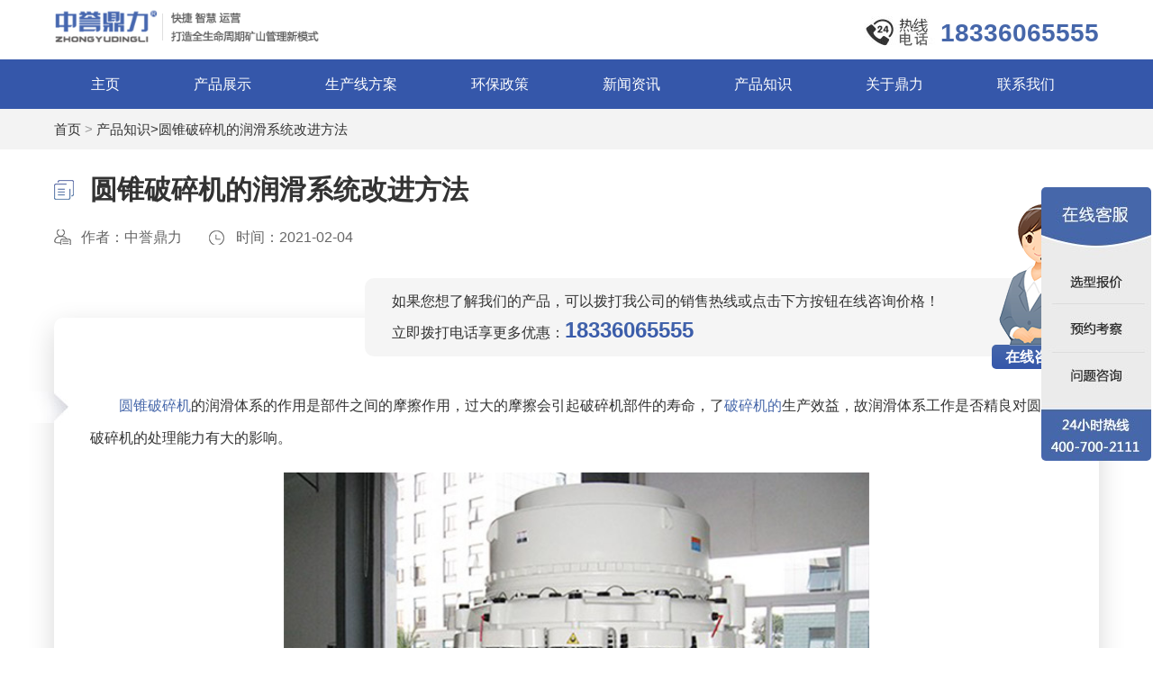

--- FILE ---
content_type: text/html
request_url: http://www.huanbaoscx.com/zhishi/5190.html
body_size: 7634
content:
<!DOCTYPE html>
<html>
<head>
<meta charset="gb2312">
<meta name="viewport" content="width=device-width,initial-scale=1.0,maximum-scale=1.0,minimum-scale=1.0,user-scalable=no" />
<meta http-equiv="X-UA-Compatible" content="IE=edge,chrome=1" />
<title>圆锥破碎机的润滑系统改进方法-中誉鼎力</title>
<meta name="description" content="圆锥破碎机的润滑体系的作用是部件之间的摩擦作用，过大的摩擦会引起破碎机部件的寿命，了破碎机的生产效益，故润滑体系工作是否精良对圆锥破碎机的处理能力有大的影响。圆锥破碎机上的衬套常常发生老" />
<meta name="mobile-agent" content="format=html5; url=http://m.huanbaoscx.com/zhishi/5190.html">
<link rel="alternate" media="only screen and (max-width: 640px)" href="http://m.huanbaoscx.com/zhishi/5190.html" >
<link rel="stylesheet" href="/css/css2.css">
<script type="text/javascript" src="http://lib.sinaapp.com/js/jquery/3.1.0/jquery-3.1.0.min.js"></script>
<script type="text/javascript" src="/js/common.js"></script>
<script type="text/javascript" src="http://pv.sohu.com/cityjson?ie=utf-8"></script>
<script type="text/javascript" src="http://www.zydlks.com/js/v4/guestbook.4.0.0.js"></script>
<script type="text/javascript">uaredirect("http://m.huanbaoscx.com/zhishi/5190.html");</script>
</head>
<body>
<div class="header container">
<a class="logo" href="/"><img src="/images/logo.png" class="pc_logo" alt="环保石料生产线设备厂家"></a>
<p class="photo"><span>18336065555</span></p>
</div>
<div class="nav">
<ul class="clearfix container">
<li class="current_col"><a href="/">主页</a></li>
<li><a href="/products/">产品展示</a></li>
<li><a href="/case/">生产线方案</a></li>
<li><a href="/eco/">环保政策</a></li>
<li><a href="/news/">新闻资讯</a></li>
<li><a href="/zhishi/">产品知识</a></li>
<li><a href="/about/">关于鼎力</a></li>
<li><a href="/contact/">联系我们</a></li>
</ul>
</div>
<div class="BreadcrumbNav"><p class="container"><a href="/">首页</a> > <a href="/zhishi/">产品知识</a><a href="/zhishi/5190.html">>圆锥破碎机的润滑系统改进方法</a></p></div>
<div class="news-page"><div class="w">
<div class="news-title"><h1>圆锥破碎机的润滑系统改进方法</h1>
<p><span class="author">作者：中誉鼎力</span><span class="date">时间：2021-02-04</span></p></div>
<div class="news-cont cp-cont clearfix"><div class="daodu">
<p>如果您想了解我们的产品，可以拨打我公司的销售热线或点击下方按钮在线咨询价格！<br>立即拨打电话享更多优惠：<strong>18336065555</strong></p>
<a id="zaix" onclick="getonline('zaix')" href='javascript:;'>在线咨询</a>
</div>
<div class="fl"><p><a href="/news/823.html">圆锥破碎机</a>的润滑体系的作用是部件之间的摩擦作用，过大的摩擦会引起破碎机部件的寿命，了<a href="/news/1202.html">破碎机的</a>生产效益，故润滑体系工作是否精良对圆锥破碎机的处理能力有大的影响。</p>
<p><img src="http://img.zydlks.com/yuanzhuipo/waixing/71.jpg" /></p>
<p>圆锥破碎机上的衬套常常发生老化事件，使用寿命仅有2~3个月，从而影响生产的正常做出，其原因是：衬套与机体的不变是用浇铸锌来定位的，鉴于该设备作业时的震动较大，铸锌产生了松动，鉴于润滑脂占有须的压力，衬套就产生老化事件，初始的润滑脂分两条路进入机器内，一条由机器底部油孔进入机器，又分为三条支路抵达，空偏心轴内外表观，主轴中间油孔抵达碗形轴承，通过孔道润滑大小齿轮．继而由小伞齿轮底部回油，另一条由驱动轴架上的孔进油润滑驱动轴承，其回油也是通过小圆锥齿轮－Ｆ部的回油孔及转动架上的回油孔回油，回油有单独管路流回的油箱。</p>
<p><img src="http://img.zydlks.com/yuanzhuipo/waixing/35.jpg" /></p>
<h2>改进方法</h2>
<p>1、在空心轴外，按逆旋转趋势，切削两条螺旋油道，宽6~7毫米，深5~6毫米，当空心轴转动时，润滑脂便沿着螺旋油道向上流动，拓宽了顶部润滑脂的供油量，处理了套长空间小，衬套顶部缺油的矛盾。</p>
<p>2、因衬套上移，润滑脂回路被堵而受到的阻力，在衬套上端切出4~6个12x12毫米的缺口，是回油流畅无阻，通过以上两项改进后，可防止衬套高温老化事件，一是减轻了维修时间，增加选矿处理量；二是可节省维修资金。</p>
</div>
<div class="prev">
<p>上一篇:<a href="/zhishi/5192.html">破碎机的工作原理你了解多少</a></p>
<p>下一篇:<a href="/zhishi/5189.html">如何改进圆锥破碎机的润滑系统？</a></p>
</div>
</div>
<div class="container">
<div id="botsms" class="botsms">
    <div class="tit"><i id="botsmstit">为我选型并报价</i></div>
    <div class="leftform">
        <p id="botsmstip">已有632人成功参与</p>
        <form action="http://mes.zydlks.com/api/Post.ashx" enctype="multipart/form-data" method="post" name="Find_Manager" id="Find_Manager" onsubmit="return checkMobile();">
        <input type="hidden" name="action" value="post"/>
        <input type="hidden" name="diyid" value="2"/>
        <input type="hidden" name="do" value="2"/>
            <ul>
                <li><span>物料：</span><select name="material" id="material" class="select" >
                    <option value="请选择您用于生产的物料">请选择您用于生产的物料</option>
                    <option value="石灰石">石灰石</option>
                    <option value="河卵石">河卵石</option>
                    <option value="花岗岩">花岗岩</option>
                    <option value="玄武岩">玄武岩</option>
                    <option value="其它石头">其它石头</option>
                    </select>
                </li>
                <li><span>产量：</span><select name="output" id="output" class="select" >
                    <option value="请选择您预期的时产量">请选择您预期的时产量</option>
                    <option value="100吨以下/小时">100吨以下/小时</option>
                    <option value="100-500吨/小时">100-500吨/小时</option>
                    <option value="500-1000吨/小时">500-1000吨/小时</option>
                    <option value="1000-1500吨/小时">1000-1500吨/小时</option>
                    <option value="1500吨以上/小时">1500吨以上/小时</option>
                    </select>
                </li>
                <li><span>称呼：</span><input name="uname" id="uname" type="text" value="" class="textbox" placeholder="怎么称呼您" /></li>
                <li><span>电话：</span><input name="utel" id="utel" type="text" value="" class="textbox" placeholder="您的联系电话" /></li>
                <li><input id="sendbtn" type="submit" class="bssubmit" value="立即为我设计"></li>
            </ul>
        <input name="time" id="time" type="hidden" value="">
        <input name="ipaddress" id="ipaddress" type="hidden" value="">
        <input name="pageurl" id="pageurl" type="hidden" value="">
        <script type="text/javascript">GetUserInfo();</script>
        <input type="hidden" name="dede_fields" value="uname,text;utel,text;province,text;city,text;category,text;model,text;email,text;msg,multitext;time,text;ipaddress,text;pageurl,text;material,text;output,text">
        <input type="hidden" name="dede_fieldshash" value="09f719a8731300d791aa4705332d67d2">
        </form>
        <p class="tips">细节问题可微信交流：18336065555</p>
    </div>
    <div class="smscontact">
    <dl>
        <dt>联系我们</dt>
        <dd>产品咨询：<b>400-700-2111</b></dd>
        <dd>咨询考察：<b>183-3606-5555</b>（微信同号）</dd>
        <dd>公司地址：中国-河南-新乡市卫辉唐庄工业园</dd>
        <dd><a id="zaixian" onclick="getonline('zaixian')" href='javascript:;' class="linkcustomer">在线客服</a></dd>
    </dl>
    </div>
</div></div>
<script>var botsmstit=["为我选型并报价","已有1680人获取报价","做好联系我"]; document.getElementById("botsmstit").innerText=botsmstit[0];document.getElementById("botsmstip").innerText=botsmstit[1]; document.getElementById("sendbtn").value=botsmstit[2]; </script>
</div></div>
<div class="footer">地址：河南-新乡市卫辉唐庄工业园<br>销售热线：400-700-2111&#8195;版权所有：河南中誉鼎力智能设备有限公司</div>
</body>
</html>

--- FILE ---
content_type: text/css
request_url: http://www.huanbaoscx.com/css/css2.css
body_size: 12276
content:
html,body,div,ul,ol,li,dl,dt,dd,h1,h2,h3,h4,h5,h6,form,p,blockquot,filedset,input,nav,aside,header,article,section,figure,figcaption,video,audio {margin:0;padding:0;}
h1,h2,h3,h4,h5,h6,em,i {font-size:1em;font-style:normal;font-weight:normal;}
ul,ol,li {list-style:none;}
fieldset,img {max-width:100%;height:auto;border:0 none;vertical-align:middle;}
table {border-collapse:separate;margin:20px 0 30px 0;}
input,select,textarea,button {font:12px/20px  Arial;outline:none;}
input[type="button"],input[type="submit"],input[type="reset"] {-webkit-appearance:none;outline:0px;}:focus {outline:none;}
a {color:#333333;text-decoration:none;outline:none;cursor:pointer;}
a:link,a:visited {text-decoration:none;}
a:active {text-decoration:none;}
.clearfix:after {clear:both;content:'';display:block;height:0;line-height:0;}
.clearfix {zoom:1;}
.clear {clear:both;}
.fl {float:left;}
.fr {float:right;}
body {font:14px/20px  "Microsoft YaHei",Arial;color:#333333;line-height:1;}
.w {max-width:1160px;margin:0 auto;}


/*head2*/
/*
.header {width:100%;height:125px;line-height:125px;text-align:center;position:relative;z-index:100;}
.header .w {max-width:1600px;}
.header .logo {float:left;padding-top: 10px;}
.header .nav {width: 54.06%;float:left;overflow:hidden;padding: 0 1%;}
.header .nav li {width: 14%;float:left;position:relative;}
.header .nav li:before {content:"";width:0;height:2px;background:#e60a03;display:block;position:absolute;left:50%;bottom:42px;-webkit-transform:translateX(-50%);-moz-transform:translateX(-50%);-ms-transform:translateX(-50%);-o-transform:translateX(-50%);transform:translateX(-50%);transition:all .3s;}
.header .nav li a {font-size: 17px;display:block;padding-top:15px;}
.header .nav li:hover:before {width:73px;}
.header .tel {width:18.94%;float:left;padding-top:15px;}
.header-sy {position:absolute;top:0;left:0;}
.header-sy:before {content:"";width:51%;height:1px;background:-webkit-linear-gradient(left,#37243d,#e65857);background:-o-linear-gradient(right,#37243d,#e65857);background:-moz-linear-gradient(right,#37243d,#e65857);background:linear-gradient(to right,#37243d,#e65857);display:block;position:absolute;left:0;bottom:-5px;}
.header-sy:after {content:"";width:51%;height:1px;background:-webkit-linear-gradient(left,#c24108,#3b232d);background:-o-linear-gradient(right,#c24108,#3b232d);background:-moz-linear-gradient(right,#c24108,#3b232d);background:linear-gradient(to right,#c24108,#3b232d);display:block;position:absolute;right:0;bottom:-5px;}
.header-sy a {color:#fff;}
.header .w,.cp-tit .w,.wz .w,.al-title .w,.cp-360 .w {max-width:1200px;}
*/

/*head*/
a:link,a:visited{color:#333;text-decoration:none;}
a:hover,a:active{color:#3557aa;text-decoration:none;cursor:pointer;}
.container{clear:both;margin:0 auto;padding:0px;overflow:hidden;}
.container{width:1160px;}
.clearfix:after{content:".";display:block;height:0;clear:both;visibility:hidden;font-size:0px;}
.header{padding:10px 0;border-bottom:0px;}
.header .photo{float:right;font-size:28px;background:url(../images/photo01.jpg)no-repeat;padding-left:85px;line-height:38px;margin-top:8px;}
.header .photo span{clear:both;color:#4667aa;font-weight: bold;}
.header .pc_logo{width:300px;}
.nav{height:55px;text-align:center;background-color:#3557aa;}
.nav li.current_col {
}
.nav li{display:block;float:left;}
.nav li a{display:block;color:#fff;line-height:55px;font-size:16px;padding:0 41px;}
.nav li a:hover{background:#234182;}
.BreadcrumbNav{color: #999;background-color: #f3f3f3;height: auto;padding: 15px 0;font-size: 15px;margin-bottom: 20px;}

/*daohang*/
.wz-box {margin:5px 0 20px 0;}
/*@media screen and (max-width:1599px) {.w,.section5 .w {max-width:1000px;}}*/
.location{ width:100%; overflow:hidden;}
.location span {color:#e30c03;}

/*neirong*/
.news-title h1 {font-size:30px;font-weight:bold;line-height:50px;background:url("../images/news-title.png") left center no-repeat;padding-left:40px;}
.news-title p {margin:20px 0 50px 0;}
.news-title span {font-size:16px;color:#666666;padding-left:30px;}
.news-title .author {background:url("../images/author.png") left center no-repeat;margin-right:30px;}
.news-title .date {background:url("../images/time.png") left center no-repeat;}
.news-cont {border-radius:10px;padding:40px;box-shadow:0 10px 30px #d8d8d8;position:relative;overflow:inherit;}
.news-cont:before {content:"";width:75px;height:35px;background:url(../images/news-nrzs.jpg) left center no-repeat;display:block;position:absolute;left:-56px;top:82px;}
.news-cont .daodu {width:780px;background:#f5f5f5;border-radius:10px;padding:10px 30px;position:absolute;right:-25px;top:-44px;}
.news-cont .daodu:before {content:"";width:86px;height:157px;background:url("../images/cartoon03.png") no-repeat;background-size:100%;display:block;position:absolute;right:50px;top:-82px;z-index:1;}
.news-cont .daodu:after {content:"";width:0;border-bottom:15px solid #f5f5f5;border-right:15px solid transparent;border-left:15px solid transparent;position:absolute;top:-10px;right:48px;}
.news-cont .daodu p {font-size:16px;line-height:32px;}
.news-cont .daodu p strong {font-size:24px;color:#4667aa;-webkit-background-clip:text;-webkit-text-fill-color:transparent;background-image:-webkit-linear-gradient(#4667aa,#3557aa);}
.news-cont .daodu a {width:94px;height:27px;background:#4667aa;background:-webkit-linear-gradient(#4667aa,#3557aa);background:-o-linear-gradient(#4667aa,#3557aa);background:-moz-linear-gradient(#4667aa,#3557aa);background:linear-gradient(#4667aa,#3557aa);display:block;font-size:16px;font-weight:bold;text-align:center;line-height:27px;color:#fff;position:absolute;right:50px;bottom:-14px;border-radius:5px;}
.news-cont .fl {width:100%;min-height:auto;margin:20px 0;}
.news-cont .fr {width:22%;}
.news-cont .news-qt li p a {background:url(../images/cp-tb2.png) left center no-repeat;font-size:16px;text-align:left;white-space:nowrap;text-overflow:ellipsis;overflow:hidden;padding-left:20px;}
.bqonline {padding:0px 10px;background:url(../images/bqonline-bg.png) no-repeat;background-size:100% 100%;border-radius:3px;color:#fff !important;display:inline-block;text-indent:0;}
.bqonline:hover {text-decoration:none;}
.news-cont .prev {width:100%;overflow:hidden;}
.news-cont .prev p {width:100%;font-size:16px;line-height:60px;}
.news-cont .prev p:first-child {border-bottom:1px solid #ccc;}
.news-cont .prev p span {font-weight:bold;font-size:16px;}
.news-cont .prev p a {width:85%;display:inline-block;overflow:hidden;white-space:nowrap;text-overflow:ellipsis;vertical-align:bottom;}
.news-xg {width:100%;margin:80px auto;}
.news-xg dl {overflow:hidden;line-height:60px;padding:0 25px;border-radius:10px;}
.news-xg dd h3 {font-size:24px;font-weight:bold;background:url("../images/xgwz-tb.png") left center no-repeat;padding-left:35px;}
.news-xg dt a {font-size:16px;color:#666666;background:url("../images/more-jt.png") right center no-repeat;padding:0 20px;display:block;}
.news-xg ul {overflow:hidden;}
.news-xg li {width:27%;float:left;border-bottom:1px solid #4667aa;padding:0 30px;}
.news-xg li a {font-size:16px;line-height:70px;display:block;background:url(../images/cp-tb2.png) no-repeat left center;padding-left:25px;overflow:hidden;white-space:nowrap;text-overflow:ellipsis;}
.message {width:100%;background:#264675;padding:65px 0;}
.cp-cont .fr {padding:0 14px;}
.news-cont {margin-top: 81px;}
  
.cp-cont .fl h2,.cp-cont .fl h3 {font-size:24px;font-weight:700;background:url(../images/cp-tb.png) no-repeat left center;padding-left:35px;margin:40px 0 20px 0;}
.cp-cont .fl h4 {font-size:20px;font-weight:bold;text-indent:1.5em;margin:40px 0 20px 0;}
.cp-cont .fl p {font-size:16px;line-height:36px;text-indent:2em;margin:20px 0;}
.cp-cont .fl p video {width:700px;max-width:100%;margin-left:-2em;}
.cp-cont .fl p img {margin-left:-2em;margin: 0 auto;display: block;width: 650px;}
.cp-cont .fl a {color:#4667aa;}
.cp-cont .fl a:hover {text-decoration:underline;}
.cp-cont .fr {width:24%;border:1px dashed #ebebeb;border-radius:10px;padding:0 28px;margin-top:100px;}
.cp-cont .fr h3 {font-size:30px;background:url(../images/cp-tb.png) no-repeat left center;padding-left:35px;margin:25px 0;}
.cp-cont .fr li {margin:20px 0;text-align:center;transition:all .3s ease;}
.cp-cont .fr li img {border-radius:10px;}
.cp-cont .fr li p a {font-size:18px;line-height:50px;display:block;}
.cp-cont .fr li:hover {background:#fff;box-shadow:0 5px 15px #c4c5ca;border-radius:10px;}
.cp-cont .fr li:hover img {border-radius:10px 10px 0 0;}
.cp-cont .fl table{width:100%;border:1px solid #ccc;border-collapse:collapse;background-color:#fff;margin:10px 0;}
.cp-cont .fl table th, td{border:1px solid #ccc;border-collapse:collapse;padding: 5px;text-align: center;}
.cp-cont .fl table p{margin:0px 0px !important;line-height: 0px !important;}
.cp-cont .fl img{display:block;margin:0 auto;}
.cp-cont .more-cp {margin-top:80px;padding:0 0 0 40px;}
.cp-cont .more-cp h3 {margin:25px 0 10px 0;}
.cp-cont .more-cp ul {overflow:hidden;padding:10px 0;}
.cp-cont .more-cp li {width:100%;float:left;text-align:left;margin:0;}
.cp-cont .more-cp li a {font-size:16px;background:url(../images/cp-tb2.png) left center no-repeat;padding:12px 0 12px 20px;text-overflow:ellipsis;white-space:nowrap;overflow:hidden;display:block;}
.cp-cont .more-cp li:hover,.news-cont .news-qt li:hover {box-shadow:none;padding-left:10px;}
.cp-cont .more-cp p {width:100%;overflow:hidden;margin:10px 0 20px 0;}
.cp-cont .more-cp p span {font-size:18px;font-weight:bold;display:block;margin-bottom:10px;}
.cp-cont .more-cp p a {width:100%;font-size:16px;background:url(../images/cp-tb2.png) left center no-repeat;padding:12px 0 12px 20px;text-overflow:ellipsis;white-space:nowrap;overflow:hidden;display:block;float:left;}
.cp-news {padding:35px 60px;border-radius:10px;box-shadow:0 -2px 10px #e0e0e0;}
.cp-360 {position:relative;}
.cp-360 .w {max-width:1160px;}
.cp-360:before,.cp-360:after {content:"";width:580px;height:390px;background:url(../images/bg-zs.png) 160px bottom no-repeat;display:block;position:absolute;opacity:0.4;z-index:-1;}
.cp-360:before {top:-200px;left:0;background-position:left bottom;}
.cp-360:after {top:0;right:0;}
.cp-360 h3 {font-size:30px;font-weight:bold;}
.cp-360 .text {font-size:18px;color:#666666;margin:30px 0 40px 0;}
.cp-cont .fr h3 {font-size:20px;}
.cp-cont .fr li p a,.cp-cont .more-cp li a {font-size:14px;}
.news-cont {margin-top: 81px;    margin-bottom: 36px;}
.news-cont .news-qt li {margin:0;}
.news-cont .news-qt {padding:0 20px;margin-top:40px;}
.cp-cont .fr {padding:0 14px;}

/*留言功能*/
.botsms{width:1160px;box-sizing:border-box;margin-bottom:30px;overflow:hidden;border:solid 1px #cfcfcf;}
.botsms .tit{width:;background-color:#4667aa;margin-bottom:30px;line-height:40px;font-size:16px;}
.botsms .tit i{padding:5px 10px;font-style:normal;color:#fff;}
.botsms .leftform{width:45%;float:left;}
.botsms p{width:;text-align:center;padding-bottom:20px;}
.botsms ul li{width:;overflow:hidden;padding:5px 0;}
.botsms span{width:20%;line-height:35px;text-align:right;display:block;float:left;}
.botsms .textbox{width:75%;float:left;border:1px solid #ddd;box-sizing:border-box;padding-left:3px;height:33px;}
.botsms .select{width:75%;float:left;border:1px solid #ddd;box-sizing:border-box;padding-left:3px;height:33px;}
.botsms .bssubmit{width:30%;margin-left:20%;color:#fff;background-color:#4667aa;padding:10px 0;margin-top:5px;border:none;}
.botsms p.tips{padding-top:20px;color:#4667aa;font-size:1.2em}
.botsms .smscontact{width:45%;padding-left:10%;border-left:1px solid #e7e7e7;box-sizing:border-box;margin-top:45px;float:right;}
.botsms .smscontact dl,.botsms .smscontact dl dt,.botsms .smscontact dl dd{padding:0px;margin:0px;list-style:none;}
.botsms .smscontact dl{line-height:30px;}
.botsms .smscontact dl dt{font-size:16px;font-weight:bold;padding-bottom:10px;}
.botsms .smscontact dl dd .linkcustomer{background-color:#454545;color:#fff;padding:5px 30px;margin-top:10px;float:left;}
.botsms .smscontact dl dd b{color:#4667aa;}

 /*foot*/
.footer {width:100%;background:#1f1f23;line-height:28px;padding:15px 0;text-align:center;color:#c3c3c3;}
.footer a {color:#1f1f23;}

--- FILE ---
content_type: application/x-javascript
request_url: http://www.huanbaoscx.com/js/common.js
body_size: 2966
content:
// baidu uaredirect
function uaredirect(f){try{if(document.getElementById("bdmark")!=null){return}var b=false;if(arguments[1]){var e=window.location.host;var a=window.location.href;if(isSubdomain(arguments[1],e)==1){f=f+"/#m/"+a;b=true}else{if(isSubdomain(arguments[1],e)==2){f=f+"/#m/"+a;b=true}else{f=a;b=false}}}else{b=true}if(b){var c=window.location.hash;if(!c.match("fromapp")){if((navigator.userAgent.match(/(iPhone|iPod|Android|ios)/i))){location.replace(f)}}}}catch(d){}}function isSubdomain(c,d){this.getdomain=function(f){var e=f.indexOf("://");if(e>0){var h=f.substr(e+3)}else{var h=f}var g=/^www\./;if(g.test(h)){h=h.substr(4)}return h};if(c==d){return 1}else{var c=this.getdomain(c);var b=this.getdomain(d);if(c==b){return 1}else{c=c.replace(".","\\.");var a=new RegExp("\\."+c+"$");if(b.match(a)){return 2}else{return 0}}}};

//baidu tongji 1
var _hmt = _hmt || [];
(function() {
  var hm = document.createElement("script");
  hm.src = "https://hm.baidu.com/hm.js?18fc4e92096216b1a92fce13f01958ae";
  var s = document.getElementsByTagName("script")[0]; 
  s.parentNode.insertBefore(hm, s);
})();

//baidu tongji 2
var _hmt = _hmt || [];
(function() {
  var hm = document.createElement("script");
  hm.src = "https://hm.baidu.com/hm.js?f7916a633c110167d12094ce67519daa";
  var s = document.getElementsByTagName("script")[0]; 
  s.parentNode.insertBefore(hm, s);
})();

// get area name
function cityname()
{
	var ctname=returnCitySN["cname"];
	document.write(ctname);
}
// footerform close
function footerformClose()
{
	document.getElementById("footerform").style.display="none";
}
//get online link
// window.onload = function () {
    // var aifanfanbtn = document.getElementById("nb_icon_wrap");
    // aifanfanbtn.onclick = function () {
        // if (document.getElementById("nbwlToggle")) {
            // document.getElementById("nbwlToggle").click();
        // }
    // };
    // var aifanfantitle = document.getElementById("nbwlStatusBar");
    // aifanfantitle.onclick = function () {
        // document.getElementById("nbwlToggle").click();
    // };
// };

// function getonline(onlineid) {
    // if (document.getElementById("nbwlToggle")) {
       // document.getElementById('nbwlToggle').click();
    // }
    // else {
        // if (document.getElementById('nb_icon_wrap')) {
            // document.getElementById('nb_icon_wrap').click();
        // }
        // else {
            // document.getElementById(onlineid).href = 'https://p.qiao.baidu.com/cps/chat?siteId=17186559&userId=34661368&siteToken=18fc4e92096216b1a92fce13f01958ae';
        // }
    // }
// }
function getonline(onlineid) {
	if (document.getElementById('nb_icon_wrap')) {
		document.getElementById('nb_icon_wrap').click();
	}
	else {
		document.getElementById(onlineid).href = 'https://p.qiao.baidu.com/cps/chat?siteId=17186559&userId=34661368&siteToken=18fc4e92096216b1a92fce13f01958ae';
	}
}

--- FILE ---
content_type: application/javascript
request_url: https://api.ipify.org/?format=jsonp
body_size: -46
content:
callback({"ip":"3.145.131.206"});